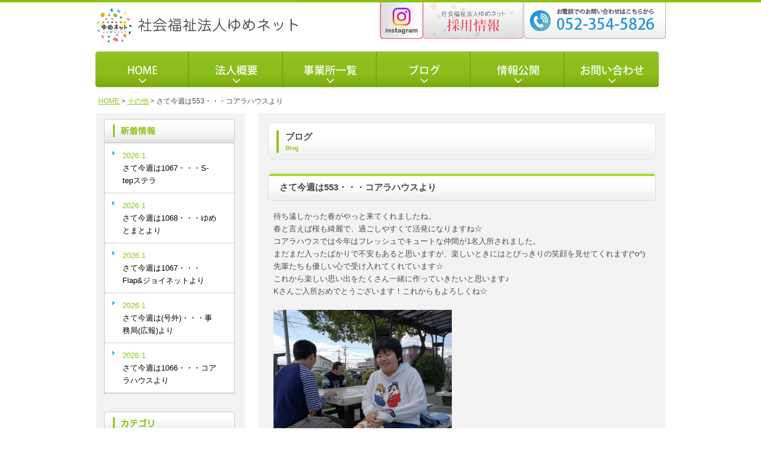

--- FILE ---
content_type: text/html; charset=UTF-8
request_url: https://ymnt.jp/%E3%81%9D%E3%81%AE%E4%BB%96/%E3%81%95%E3%81%A6%E4%BB%8A%E9%80%B1%E3%81%AF553%E3%83%BB%E3%83%BB%E3%83%BB%E3%82%B3%E3%82%A2%E3%83%A9%E3%83%8F%E3%82%A6%E3%82%B9%E3%82%88%E3%82%8A.php
body_size: 8657
content:
<!DOCTYPE html PUBLIC "-//W3C//DTD XHTML 1.0 Transitional//EN" "http://www.w3.org/TR/xhtml1/DTD/xhtml1-transitional.dtd">
<html xmlns="http://www.w3.org/1999/xhtml">
<head>
	<!-- Global site tag (gtag.js) - Google Analytics -->
<script async src="https://www.googletagmanager.com/gtag/js?id=G-YP487WQVX4"></script>
<script>
  window.dataLayer = window.dataLayer || [];
  function gtag(){dataLayer.push(arguments);}
  gtag('js', new Date());

  gtag('config', 'G-YP487WQVX4');
</script>
	<!-- Google tag (gtag.js) -->
<script async src="https://www.googletagmanager.com/gtag/js?id=G-FZPT0MK6K4"></script>
<script>
  window.dataLayer = window.dataLayer || [];
  function gtag(){dataLayer.push(arguments);}
  gtag('js', new Date());

  gtag('config', 'G-FZPT0MK6K4');
</script>
	<meta http-equiv="Content-Type" content="text/html; charset=utf-8"/>
	<meta name="viewport" content="width=device-width, initial-scale=1">
	<title>
		さて今週は553・・・コアラハウスより ｜ 		社会福祉法人ゆめネット	</title>
	<meta name="Keywords" content="社会福祉法人ゆめネット,社会福祉法人ゆめネット,障害者,知的障害児,介護,生活介護，名古屋,岡崎,障害,支援,"/>
	<meta name="description" content="社会福祉法人ゆめネットは、「あなたらしく わたしらしく」をモットーに活動しております。"/>
	<script>
		( function ( i, s, o, g, r, a, m ) {
			i[ 'GoogleAnalyticsObject' ] = r;
			i[ r ] = i[ r ] || function () {
				( i[ r ].q = i[ r ].q || [] ).push( arguments )
			}, i[ r ].l = 1 * new Date();
			a = s.createElement( o ),
				m = s.getElementsByTagName( o )[ 0 ];
			a.async = 1;
			a.src = g;
			m.parentNode.insertBefore( a, m )
		} )( window, document, 'script', 'https://www.google-analytics.com/analytics.js', 'ga' );

		ga( 'create', 'UA-68373516-31', 'auto' );
		ga( 'send', 'pageview' );
	</script>
	<link rel="apple-touch-icon" type="image/png" href="https://ymnt.jp/wp/wp-content/themes/yume_net/icon/apple-touch-icon-180x180.png">
	<link rel="icon" type="image/png" href="https://ymnt.jp/wp/wp-content/themes/yume_net/icon/icon-192x192.png">
	<link rel="icon" href="https://ymnt.jp/wp/wp-content/themes/yume_net/icon/favicon.ico">
	<link rel='dns-prefetch' href='//s.w.org' />
<link rel="alternate" type="application/rss+xml" title="社会福祉法人ゆめネット &raquo; さて今週は553・・・コアラハウスより のコメントのフィード" href="https://ymnt.jp/%e3%81%9d%e3%81%ae%e4%bb%96/%e3%81%95%e3%81%a6%e4%bb%8a%e9%80%b1%e3%81%af553%e3%83%bb%e3%83%bb%e3%83%bb%e3%82%b3%e3%82%a2%e3%83%a9%e3%83%8f%e3%82%a6%e3%82%b9%e3%82%88%e3%82%8a.php/feed" />
		<script type="text/javascript">
			window._wpemojiSettings = {"baseUrl":"https:\/\/s.w.org\/images\/core\/emoji\/11.2.0\/72x72\/","ext":".png","svgUrl":"https:\/\/s.w.org\/images\/core\/emoji\/11.2.0\/svg\/","svgExt":".svg","source":{"concatemoji":"https:\/\/ymnt.jp\/wp\/wp-includes\/js\/wp-emoji-release.min.js?ver=5.1.21"}};
			!function(e,a,t){var n,r,o,i=a.createElement("canvas"),p=i.getContext&&i.getContext("2d");function s(e,t){var a=String.fromCharCode;p.clearRect(0,0,i.width,i.height),p.fillText(a.apply(this,e),0,0);e=i.toDataURL();return p.clearRect(0,0,i.width,i.height),p.fillText(a.apply(this,t),0,0),e===i.toDataURL()}function c(e){var t=a.createElement("script");t.src=e,t.defer=t.type="text/javascript",a.getElementsByTagName("head")[0].appendChild(t)}for(o=Array("flag","emoji"),t.supports={everything:!0,everythingExceptFlag:!0},r=0;r<o.length;r++)t.supports[o[r]]=function(e){if(!p||!p.fillText)return!1;switch(p.textBaseline="top",p.font="600 32px Arial",e){case"flag":return s([55356,56826,55356,56819],[55356,56826,8203,55356,56819])?!1:!s([55356,57332,56128,56423,56128,56418,56128,56421,56128,56430,56128,56423,56128,56447],[55356,57332,8203,56128,56423,8203,56128,56418,8203,56128,56421,8203,56128,56430,8203,56128,56423,8203,56128,56447]);case"emoji":return!s([55358,56760,9792,65039],[55358,56760,8203,9792,65039])}return!1}(o[r]),t.supports.everything=t.supports.everything&&t.supports[o[r]],"flag"!==o[r]&&(t.supports.everythingExceptFlag=t.supports.everythingExceptFlag&&t.supports[o[r]]);t.supports.everythingExceptFlag=t.supports.everythingExceptFlag&&!t.supports.flag,t.DOMReady=!1,t.readyCallback=function(){t.DOMReady=!0},t.supports.everything||(n=function(){t.readyCallback()},a.addEventListener?(a.addEventListener("DOMContentLoaded",n,!1),e.addEventListener("load",n,!1)):(e.attachEvent("onload",n),a.attachEvent("onreadystatechange",function(){"complete"===a.readyState&&t.readyCallback()})),(n=t.source||{}).concatemoji?c(n.concatemoji):n.wpemoji&&n.twemoji&&(c(n.twemoji),c(n.wpemoji)))}(window,document,window._wpemojiSettings);
		</script>
		<style type="text/css">
img.wp-smiley,
img.emoji {
	display: inline !important;
	border: none !important;
	box-shadow: none !important;
	height: 1em !important;
	width: 1em !important;
	margin: 0 .07em !important;
	vertical-align: -0.1em !important;
	background: none !important;
	padding: 0 !important;
}
</style>
	<link rel='stylesheet' id='wp-block-library-css'  href='https://ymnt.jp/wp/wp-includes/css/dist/block-library/style.min.css?ver=5.1.21' type='text/css' media='all' />
<link rel='stylesheet' id='contact-form-7-css'  href='https://ymnt.jp/wp/wp-content/plugins/contact-form-7/includes/css/styles.css?ver=4.4' type='text/css' media='all' />
<link rel='stylesheet' id='wp-pagenavi-css'  href='https://ymnt.jp/wp/wp-content/plugins/wp-pagenavi/pagenavi-css.css?ver=2.70' type='text/css' media='all' />
<link rel='stylesheet' id='jquery.lightbox.min.css-css'  href='https://ymnt.jp/wp/wp-content/plugins/wp-jquery-lightbox/styles/lightbox.min.css?ver=1.4.8.2' type='text/css' media='all' />
<!--n2css--><script type='text/javascript' src='https://ymnt.jp/wp/wp-includes/js/jquery/jquery.js?ver=1.12.4'></script>
<script type='text/javascript' src='https://ymnt.jp/wp/wp-includes/js/jquery/jquery-migrate.min.js?ver=1.4.1'></script>
<link rel='https://api.w.org/' href='https://ymnt.jp/wp-json/' />
<link rel="EditURI" type="application/rsd+xml" title="RSD" href="https://ymnt.jp/wp/xmlrpc.php?rsd" />
<link rel="wlwmanifest" type="application/wlwmanifest+xml" href="https://ymnt.jp/wp/wp-includes/wlwmanifest.xml" /> 
<link rel='prev' title='さて今週は552・・・ているより' href='https://ymnt.jp/%e3%81%a6%e3%81%84%e3%82%8b/%e3%81%95%e3%81%a6%e4%bb%8a%e9%80%b1%e3%81%af552%e3%83%bb%e3%83%bb%e3%83%bb%e3%81%a6%e3%81%84%e3%82%8b%e3%82%88%e3%82%8a.php' />
<link rel='next' title='さて今週は554・・・ゆめとまとより' href='https://ymnt.jp/%e3%82%86%e3%82%81%e3%81%a8%e3%81%be%e3%81%a8/%e3%81%95%e3%81%a6%e4%bb%8a%e9%80%b1%e3%81%af554%e3%83%bb%e3%83%bb%e3%83%bb%e3%82%86%e3%82%81%e3%81%a8%e3%81%be%e3%81%a8%e3%82%88%e3%82%8a.php' />
<meta name="generator" content="WordPress 5.1.21" />
<link rel="canonical" href="https://ymnt.jp/%e3%81%9d%e3%81%ae%e4%bb%96/%e3%81%95%e3%81%a6%e4%bb%8a%e9%80%b1%e3%81%af553%e3%83%bb%e3%83%bb%e3%83%bb%e3%82%b3%e3%82%a2%e3%83%a9%e3%83%8f%e3%82%a6%e3%82%b9%e3%82%88%e3%82%8a.php" />
<link rel='shortlink' href='https://ymnt.jp/?p=2516' />
<link rel="alternate" type="application/json+oembed" href="https://ymnt.jp/wp-json/oembed/1.0/embed?url=https%3A%2F%2Fymnt.jp%2F%25e3%2581%259d%25e3%2581%25ae%25e4%25bb%2596%2F%25e3%2581%2595%25e3%2581%25a6%25e4%25bb%258a%25e9%2580%25b1%25e3%2581%25af553%25e3%2583%25bb%25e3%2583%25bb%25e3%2583%25bb%25e3%2582%25b3%25e3%2582%25a2%25e3%2583%25a9%25e3%2583%258f%25e3%2582%25a6%25e3%2582%25b9%25e3%2582%2588%25e3%2582%258a.php" />
<link rel="alternate" type="text/xml+oembed" href="https://ymnt.jp/wp-json/oembed/1.0/embed?url=https%3A%2F%2Fymnt.jp%2F%25e3%2581%259d%25e3%2581%25ae%25e4%25bb%2596%2F%25e3%2581%2595%25e3%2581%25a6%25e4%25bb%258a%25e9%2580%25b1%25e3%2581%25af553%25e3%2583%25bb%25e3%2583%25bb%25e3%2583%25bb%25e3%2582%25b3%25e3%2582%25a2%25e3%2583%25a9%25e3%2583%258f%25e3%2582%25a6%25e3%2582%25b9%25e3%2582%2588%25e3%2582%258a.php&#038;format=xml" />
	<link href="https://ymnt.jp/wp/wp-content/themes/yume_net/css/reset.css" rel="stylesheet" type="text/css">
	<link href="https://ymnt.jp/wp/wp-content/themes/yume_net/style.css" rel="stylesheet" type="text/css"/>
	<script src="https://ajax.googleapis.com/ajax/libs/jquery/1.12.4/jquery.min.js"></script>
	<script>
		jQuery( function () {
			$( ".splogo #menuBtn" ).click( function () {
				$( "#spnavi .spNaviArea" ).slideToggle( 200 );
			} );
			var topBtn = $( '#pagetop' );
			topBtn.hide();
			//スクロールが100に達したらボタン表示
			jQuery( window ).scroll( function () {
				if ( $( this ).scrollTop() > 500 ) {
					topBtn.fadeIn();
				} else {
					topBtn.fadeOut();
				}
			} );
			//スクロールしてトップ
			topBtn.click( function () {
				jQuery( 'body,html' ).animate( {
					scrollTop: 0
				}, 500 );
				return false;
			} );
			jQuery( 'a[href^="#"]' ).on( 'click', function () {
				var speed = 500;
				var href = $( this ).attr( "href" );
				var target = $( href == "#" || href == "" ? 'html' : href );
				var position = target.offset().top;
				jQuery( "html, body" ).animate( {
					scrollTop: position
				}, speed, "swing" );
				return false;
			} );
		} );
	</script>
	<script>
		//PC表示時　TELリンク無効化
		var ua = navigator.userAgent.toLowerCase();
		var isMobile = /iphone/.test( ua ) || /android(.+)?mobile/.test( ua );

		if ( !isMobile ) {
			$( 'a[href^="tel:"]' ).on( 'click', function ( e ) {
				e.preventDefault();
			} );
		}
	</script>
</head>

<body class="post-template-default single single-post postid-2516 single-format-standard">
	<div id="pcnavi">
		<div id="header">
			<div class="headerInner clearfix">
				<h1><a href="https://ymnt.jp"><img src="https://ymnt.jp/wp/wp-content/themes/yume_net/images/logo.jpg" alt="障害者の方の支援団体は名古屋市・あま市・岡崎市の社会福祉法人ゆめネット"/></a></h1>
				<p class="telArea"><a href="tel:0523545826"><img src="http://ymnt.jp/wp/wp-content/uploads/2023/02/tel.png" alt="tel 0523545826" /></a>
				</p>
				<p class="telArea mail"><a href="https://ymnt.jp/recruit" target="_blank"><img src="http://ymnt.jp/wp/wp-content/uploads/2024/06/recruit02.png" alt="ゆめネット求人情報はこちら" /></a>
				</p>
				<p class="telArea header_insta"><a href="https://www.instagram.com/yume_net5826/" target="_blank" rel="noopener"><img src="http://ymnt.jp/wp/wp-content/uploads/2024/06/header_insta.png" alt="ゆめネットインスタグラムはこちら" /></a>
				</p>
			</div>
		</div>
	</div>
	<!--header-->
	<nav id="spnavi">
		<div class="splogo clearfix">
			<h1><a href="https://ymnt.jp"><img src="https://ymnt.jp/wp/wp-content/themes/yume_net/images/logo.jpg" alt="社会福祉法人ゆめネット"/></a></h1>
			<p class="sp_tel_btn"><a id="menuBtn_tel" href="tel:0523545826"><img src="https://ymnt.jp/wp/wp-content/themes/yume_net/images/header_sp_tel.png"></a>
			</p>
			<p class="sp_menu_btn"><a id="menuBtn"><img src="https://ymnt.jp/wp/wp-content/themes/yume_net/images/header_sp_btn.png"></a>
			</p>
		</div>
		<a class="sp_insta" href="https://www.instagram.com/yume_net5826/" target="_blank" rel="noopener"><img src="http://ymnt.jp/wp/wp-content/uploads/2024/06/header_insta_sp.png" alt="ゆめネットインスタグラムはこちら"></a>
		<div class="spNaviArea">
			<div class="spNaviArea_menu">
				<p>MENU</p>
			</div>
			<ul class="mainNavi clearfix">
				<li><a href="https://ymnt.jp"><span>HOME</span></a>
				</li>
				<li><a href="https://ymnt.jp/about"><span>法人概要</span></a>
				</li>
				<li><a href="https://ymnt.jp/list"><span>事業所一覧</span></a>
				</li>
				<li><a href="https://ymnt.jp/blog"><span>ブログ</span></a>
				</li>
				<li><a href="https://ymnt.jp/about#report"><span>情報公開</span></a>
				</li>
				<li><a href="https://ymnt.jp/recruitment"><span>お問い合わせ</span></a>
				</li>
			</ul>
		</div>
	</nav>
	<div class="wrapper">
				<div id="naviArea">
			<ul class="clearfix">
				<li><a href="https://ymnt.jp"><img src="http://ymnt.jp/wp/wp-content/uploads/2023/02/74b9e5375629c52fbc61165152c368be.png" alt="HOME" /></a>
				</li>
				<li><a href="https://ymnt.jp/about"><img src="http://ymnt.jp/wp/wp-content/uploads/2023/02/g-houjin.png" alt="法人概要" /></a>
				</li>
				<li><a href="https://ymnt.jp/list"><img src="http://ymnt.jp/wp/wp-content/uploads/2023/02/g-jigyousyo.png" alt="事業所一覧" /></a>
				</li>
				<li><a href="https://ymnt.jp/blog"><img src="http://ymnt.jp/wp/wp-content/uploads/2023/02/g-blog.png" alt="ブログ" /></a>
				</li>
				<li><a href="https://ymnt.jp/about#report"><img src="http://ymnt.jp/wp/wp-content/uploads/2023/02/2f3b1e94aa9a8452e464a76bf612387d.png" alt="情報公開" /></a>
				</li>
				<li><a href="https://ymnt.jp/recruitment"><img src="http://ymnt.jp/wp/wp-content/uploads/2023/02/g-contact.png" alt="お問い合わせ" /></a>
				</li>
			</ul>
		</div>
		<!--topimage--><div id="breadcrumb">
		<!-- Breadcrumb NavXT 7.2.0 -->
<span property="itemListElement" typeof="ListItem"><a property="item" typeof="WebPage" title="社会福祉法人ゆめネットへ移動" href="https://ymnt.jp" class="home"><span property="name">HOME</span></a><meta property="position" content="1"></span> &gt; <span property="itemListElement" typeof="ListItem"><a property="item" typeof="WebPage" title="その他のカテゴリーアーカイブへ移動" href="https://ymnt.jp/category/%e3%81%9d%e3%81%ae%e4%bb%96" class="taxonomy category"><span property="name">その他</span></a><meta property="position" content="2"></span> &gt; <span property="itemListElement" typeof="ListItem"><span property="name">さて今週は553・・・コアラハウスより</span><meta property="position" content="3"></span></div>
<div id="contents" class="clearfix">
	<div id="secontdSideArea">
		
		<div class="listSide02">
			<h3><img src="https://ymnt.jp/wp/wp-content/themes/yume_net/images/blog/side_title01.png" /></h3>
			<ul>
							  					<li>
						<p class="day">2026.1</p>
						<p class="txt"><a href="https://ymnt.jp/s-tep%e3%82%b9%e3%83%86%e3%83%a9/%e3%81%95%e3%81%a6%e4%bb%8a%e9%80%b1%e3%81%af1067%e3%83%bb%e3%83%bb%e3%83%bbs-tep%e3%82%b9%e3%83%86%e3%83%a9.php">さて今週は1067・・・S-tepステラ</a></p>
					</li>
								<li>
						<p class="day">2026.1</p>
						<p class="txt"><a href="https://ymnt.jp/%e3%82%86%e3%82%81%e3%81%a8%e3%81%be%e3%81%a8/%e3%81%95%e3%81%a6%e4%bb%8a%e9%80%b1%e3%81%af1068%e3%83%bb%e3%83%bb%e3%83%bb%e3%82%86%e3%82%81%e3%81%a8%e3%81%be%e3%81%a8%e3%82%88%e3%82%8a.php">さて今週は1068・・・ゆめとまとより</a></p>
					</li>
								<li>
						<p class="day">2026.1</p>
						<p class="txt"><a href="https://ymnt.jp/flap/%e3%81%95%e3%81%a6%e4%bb%8a%e9%80%b1%e3%81%af1067%e3%83%bb%e3%83%bb%e3%83%bbflap%e3%82%b8%e3%83%a7%e3%82%a4%e3%83%8d%e3%83%83%e3%83%88%e3%82%88%e3%82%8a.php">さて今週は1067・・・Flap&#038;ジョイネットより</a></p>
					</li>
								<li>
						<p class="day">2026.1</p>
						<p class="txt"><a href="https://ymnt.jp/%e3%81%9d%e3%81%ae%e4%bb%96/%e3%81%95%e3%81%a6%e4%bb%8a%e9%80%b1%e3%81%af%e5%8f%b7%e5%a4%96%e3%83%bb%e3%83%bb%e3%83%bb%e4%ba%8b%e5%8b%99%e5%b1%80%e5%ba%83%e5%a0%b1%e3%82%88%e3%82%8a.php">さて今週は(号外)・・・事務局(広報)より</a></p>
					</li>
								<li>
						<p class="day">2026.1</p>
						<p class="txt"><a href="https://ymnt.jp/%e3%82%b3%e3%82%a2%e3%83%a9%e3%83%8f%e3%82%a6%e3%82%b9/%e3%81%95%e3%81%a6%e4%bb%8a%e9%80%b1%e3%81%af1066%e3%83%bb%e3%83%bb%e3%83%bb%e3%82%b3%e3%82%a2%e3%83%a9%e3%83%8f%e3%82%a6%e3%82%b9%e3%82%88%e3%82%8a.php">さて今週は1066・・・コアラハウスより</a></p>
					</li>
			  						</ul>
		</div>
		<div class="listSide02">
			<h3><img src="https://ymnt.jp/wp/wp-content/themes/yume_net/images/blog/side_title02.png" /></h3>
			<ul>
					<li class="cat-item cat-item-28"><a href="https://ymnt.jp/category/corpo" >CORPO</a> (15)
</li>
	<li class="cat-item cat-item-19"><a href="https://ymnt.jp/category/flap" >Flap</a> (55)
</li>
	<li class="cat-item cat-item-24"><a href="https://ymnt.jp/category/s-tep" >S-tep</a> (85)
</li>
	<li class="cat-item cat-item-32"><a href="https://ymnt.jp/category/s-tep%e3%82%b9%e3%83%86%e3%83%a9" >S-tepステラ</a> (30)
</li>
	<li class="cat-item cat-item-33"><a href="https://ymnt.jp/category/s-tep%e3%82%b9%e3%83%86%e3%83%a9%e3%82%b8%e3%83%a7%e3%83%96" >S-tepステラジョブ</a> (13)
</li>
	<li class="cat-item cat-item-11"><a href="https://ymnt.jp/category/%e3%81%8a%e7%9f%a5%e3%82%89%e3%81%9b" >お知らせ</a> (8)
</li>
	<li class="cat-item cat-item-1"><a href="https://ymnt.jp/category/%e3%81%9d%e3%81%ae%e4%bb%96" >その他</a> (72)
</li>
	<li class="cat-item cat-item-17"><a href="https://ymnt.jp/category/%e3%81%a6%e3%81%84%e3%82%8b" >ている</a> (104)
</li>
	<li class="cat-item cat-item-18"><a href="https://ymnt.jp/category/%e3%81%bd%e3%81%93%e3%81%82%e3%81%bd%e3%81%93" >ぽこあぽこ</a> (10)
</li>
	<li class="cat-item cat-item-22"><a href="https://ymnt.jp/category/%e3%81%bd%e3%82%8b%e3%81%a8%e3%82%8f%e3%83%bc%e3%82%8b" >ぽるとわーる</a> (73)
</li>
	<li class="cat-item cat-item-23"><a href="https://ymnt.jp/category/%e3%82%86%e3%82%81%e3%81%95%e3%81%bd" >ゆめさぽ</a> (41)
</li>
	<li class="cat-item cat-item-27"><a href="https://ymnt.jp/category/%e3%82%86%e3%82%81%e3%81%a1%e3%82%83%e3%82%8c" >ゆめちゃれ</a> (14)
</li>
	<li class="cat-item cat-item-13"><a href="https://ymnt.jp/category/%e3%82%86%e3%82%81%e3%81%a8%e3%81%be%e3%81%a8" >ゆめとまと</a> (106)
</li>
	<li class="cat-item cat-item-8"><a href="https://ymnt.jp/category/%e3%82%a4%e3%83%99%e3%83%b3%e3%83%88" >イベント</a> (17)
</li>
	<li class="cat-item cat-item-20"><a href="https://ymnt.jp/category/%e3%82%ab%e3%83%95%e3%82%a7%e3%82%a2%e3%82%a4%e3%83%aa%e3%82%b9" >カフェアイリス</a> (4)
</li>
	<li class="cat-item cat-item-15"><a href="https://ymnt.jp/category/%e3%82%b3%e3%82%a2%e3%83%a9%e3%83%8f%e3%82%a6%e3%82%b9" >コアラハウス</a> (94)
</li>
	<li class="cat-item cat-item-25"><a href="https://ymnt.jp/category/%e3%82%b3%e3%83%ab%e3%83%9d" >コルポ</a> (10)
</li>
	<li class="cat-item cat-item-31"><a href="https://ymnt.jp/category/%e3%82%b8%e3%83%a7%e3%82%a4%e3%83%8d%e3%83%83%e3%83%88" >ジョイネット</a> (10)
</li>
	<li class="cat-item cat-item-21"><a href="https://ymnt.jp/category/%e3%83%9c%e3%82%bf%e3%83%b3cafe" >ボタンCafé</a> (1)
</li>
	<li class="cat-item cat-item-14"><a href="https://ymnt.jp/category/%e4%ba%8b%e5%8b%99%e5%b1%80" >事務局</a> (68)
</li>
	<li class="cat-item cat-item-16"><a href="https://ymnt.jp/category/%e7%ac%ac%ef%bc%93%e3%82%b3%e3%82%a2%e3%83%a9%e3%83%8f%e3%82%a6%e3%82%b9" >第３コアラハウス</a> (16)
</li>
			</ul>
		</div>
		<div class="listSide02">
			<h3><img src="https://ymnt.jp/wp/wp-content/themes/yume_net/images/blog/side_title03.png" /></h3>
			<ul>
					<li><a href='https://ymnt.jp/2026/01'>2026年1月</a>&nbsp;(7)</li>
	<li><a href='https://ymnt.jp/2025/12'>2025年12月</a>&nbsp;(8)</li>
	<li><a href='https://ymnt.jp/2025/11'>2025年11月</a>&nbsp;(7)</li>
	<li><a href='https://ymnt.jp/2025/10'>2025年10月</a>&nbsp;(8)</li>
	<li><a href='https://ymnt.jp/2025/09'>2025年9月</a>&nbsp;(7)</li>
	<li><a href='https://ymnt.jp/2025/08'>2025年8月</a>&nbsp;(7)</li>
	<li><a href='https://ymnt.jp/2025/07'>2025年7月</a>&nbsp;(8)</li>
	<li><a href='https://ymnt.jp/2025/06'>2025年6月</a>&nbsp;(7)</li>
	<li><a href='https://ymnt.jp/2025/05'>2025年5月</a>&nbsp;(9)</li>
	<li><a href='https://ymnt.jp/2025/04'>2025年4月</a>&nbsp;(10)</li>
	<li><a href='https://ymnt.jp/2025/03'>2025年3月</a>&nbsp;(8)</li>
	<li><a href='https://ymnt.jp/2025/02'>2025年2月</a>&nbsp;(8)</li>
	<li><a href='https://ymnt.jp/2025/01'>2025年1月</a>&nbsp;(8)</li>
	<li><a href='https://ymnt.jp/2024/12'>2024年12月</a>&nbsp;(8)</li>
	<li><a href='https://ymnt.jp/2024/11'>2024年11月</a>&nbsp;(9)</li>
	<li><a href='https://ymnt.jp/2024/10'>2024年10月</a>&nbsp;(9)</li>
	<li><a href='https://ymnt.jp/2024/09'>2024年9月</a>&nbsp;(7)</li>
	<li><a href='https://ymnt.jp/2024/08'>2024年8月</a>&nbsp;(9)</li>
	<li><a href='https://ymnt.jp/2024/07'>2024年7月</a>&nbsp;(9)</li>
	<li><a href='https://ymnt.jp/2024/06'>2024年6月</a>&nbsp;(9)</li>
	<li><a href='https://ymnt.jp/2024/05'>2024年5月</a>&nbsp;(9)</li>
	<li><a href='https://ymnt.jp/2024/04'>2024年4月</a>&nbsp;(8)</li>
	<li><a href='https://ymnt.jp/2024/03'>2024年3月</a>&nbsp;(8)</li>
	<li><a href='https://ymnt.jp/2024/02'>2024年2月</a>&nbsp;(6)</li>
	<li><a href='https://ymnt.jp/2024/01'>2024年1月</a>&nbsp;(9)</li>
	<li><a href='https://ymnt.jp/2023/12'>2023年12月</a>&nbsp;(10)</li>
	<li><a href='https://ymnt.jp/2023/11'>2023年11月</a>&nbsp;(10)</li>
	<li><a href='https://ymnt.jp/2023/10'>2023年10月</a>&nbsp;(8)</li>
	<li><a href='https://ymnt.jp/2023/09'>2023年9月</a>&nbsp;(9)</li>
	<li><a href='https://ymnt.jp/2023/08'>2023年8月</a>&nbsp;(6)</li>
	<li><a href='https://ymnt.jp/2023/07'>2023年7月</a>&nbsp;(10)</li>
	<li><a href='https://ymnt.jp/2023/06'>2023年6月</a>&nbsp;(7)</li>
	<li><a href='https://ymnt.jp/2023/05'>2023年5月</a>&nbsp;(6)</li>
	<li><a href='https://ymnt.jp/2023/04'>2023年4月</a>&nbsp;(8)</li>
	<li><a href='https://ymnt.jp/2023/03'>2023年3月</a>&nbsp;(7)</li>
	<li><a href='https://ymnt.jp/2023/02'>2023年2月</a>&nbsp;(4)</li>
	<li><a href='https://ymnt.jp/2023/01'>2023年1月</a>&nbsp;(7)</li>
	<li><a href='https://ymnt.jp/2022/12'>2022年12月</a>&nbsp;(6)</li>
	<li><a href='https://ymnt.jp/2022/11'>2022年11月</a>&nbsp;(7)</li>
	<li><a href='https://ymnt.jp/2022/10'>2022年10月</a>&nbsp;(2)</li>
	<li><a href='https://ymnt.jp/2022/09'>2022年9月</a>&nbsp;(7)</li>
	<li><a href='https://ymnt.jp/2022/08'>2022年8月</a>&nbsp;(4)</li>
	<li><a href='https://ymnt.jp/2022/07'>2022年7月</a>&nbsp;(5)</li>
	<li><a href='https://ymnt.jp/2022/06'>2022年6月</a>&nbsp;(5)</li>
	<li><a href='https://ymnt.jp/2022/05'>2022年5月</a>&nbsp;(5)</li>
	<li><a href='https://ymnt.jp/2022/04'>2022年4月</a>&nbsp;(3)</li>
	<li><a href='https://ymnt.jp/2022/03'>2022年3月</a>&nbsp;(6)</li>
	<li><a href='https://ymnt.jp/2022/02'>2022年2月</a>&nbsp;(4)</li>
	<li><a href='https://ymnt.jp/2022/01'>2022年1月</a>&nbsp;(6)</li>
	<li><a href='https://ymnt.jp/2021/12'>2021年12月</a>&nbsp;(7)</li>
	<li><a href='https://ymnt.jp/2021/11'>2021年11月</a>&nbsp;(5)</li>
	<li><a href='https://ymnt.jp/2021/10'>2021年10月</a>&nbsp;(4)</li>
	<li><a href='https://ymnt.jp/2021/09'>2021年9月</a>&nbsp;(5)</li>
	<li><a href='https://ymnt.jp/2021/08'>2021年8月</a>&nbsp;(5)</li>
	<li><a href='https://ymnt.jp/2021/07'>2021年7月</a>&nbsp;(3)</li>
	<li><a href='https://ymnt.jp/2021/06'>2021年6月</a>&nbsp;(5)</li>
	<li><a href='https://ymnt.jp/2021/05'>2021年5月</a>&nbsp;(5)</li>
	<li><a href='https://ymnt.jp/2021/04'>2021年4月</a>&nbsp;(5)</li>
	<li><a href='https://ymnt.jp/2021/03'>2021年3月</a>&nbsp;(5)</li>
	<li><a href='https://ymnt.jp/2021/02'>2021年2月</a>&nbsp;(6)</li>
	<li><a href='https://ymnt.jp/2021/01'>2021年1月</a>&nbsp;(5)</li>
	<li><a href='https://ymnt.jp/2020/12'>2020年12月</a>&nbsp;(6)</li>
	<li><a href='https://ymnt.jp/2020/11'>2020年11月</a>&nbsp;(7)</li>
	<li><a href='https://ymnt.jp/2020/10'>2020年10月</a>&nbsp;(6)</li>
	<li><a href='https://ymnt.jp/2020/09'>2020年9月</a>&nbsp;(4)</li>
	<li><a href='https://ymnt.jp/2020/08'>2020年8月</a>&nbsp;(6)</li>
	<li><a href='https://ymnt.jp/2020/07'>2020年7月</a>&nbsp;(6)</li>
	<li><a href='https://ymnt.jp/2020/06'>2020年6月</a>&nbsp;(5)</li>
	<li><a href='https://ymnt.jp/2020/05'>2020年5月</a>&nbsp;(7)</li>
	<li><a href='https://ymnt.jp/2020/04'>2020年4月</a>&nbsp;(5)</li>
	<li><a href='https://ymnt.jp/2020/03'>2020年3月</a>&nbsp;(5)</li>
	<li><a href='https://ymnt.jp/2020/02'>2020年2月</a>&nbsp;(7)</li>
	<li><a href='https://ymnt.jp/2020/01'>2020年1月</a>&nbsp;(5)</li>
	<li><a href='https://ymnt.jp/2019/12'>2019年12月</a>&nbsp;(8)</li>
	<li><a href='https://ymnt.jp/2019/11'>2019年11月</a>&nbsp;(6)</li>
	<li><a href='https://ymnt.jp/2019/10'>2019年10月</a>&nbsp;(6)</li>
	<li><a href='https://ymnt.jp/2019/09'>2019年9月</a>&nbsp;(6)</li>
	<li><a href='https://ymnt.jp/2019/08'>2019年8月</a>&nbsp;(6)</li>
	<li><a href='https://ymnt.jp/2019/07'>2019年7月</a>&nbsp;(5)</li>
	<li><a href='https://ymnt.jp/2019/06'>2019年6月</a>&nbsp;(6)</li>
	<li><a href='https://ymnt.jp/2019/05'>2019年5月</a>&nbsp;(8)</li>
	<li><a href='https://ymnt.jp/2019/04'>2019年4月</a>&nbsp;(6)</li>
	<li><a href='https://ymnt.jp/2019/03'>2019年3月</a>&nbsp;(4)</li>
	<li><a href='https://ymnt.jp/2019/02'>2019年2月</a>&nbsp;(6)</li>
	<li><a href='https://ymnt.jp/2019/01'>2019年1月</a>&nbsp;(8)</li>
	<li><a href='https://ymnt.jp/2018/12'>2018年12月</a>&nbsp;(5)</li>
	<li><a href='https://ymnt.jp/2018/11'>2018年11月</a>&nbsp;(6)</li>
	<li><a href='https://ymnt.jp/2018/10'>2018年10月</a>&nbsp;(5)</li>
	<li><a href='https://ymnt.jp/2018/09'>2018年9月</a>&nbsp;(7)</li>
	<li><a href='https://ymnt.jp/2018/08'>2018年8月</a>&nbsp;(6)</li>
	<li><a href='https://ymnt.jp/2018/07'>2018年7月</a>&nbsp;(6)</li>
	<li><a href='https://ymnt.jp/2018/06'>2018年6月</a>&nbsp;(4)</li>
	<li><a href='https://ymnt.jp/2018/05'>2018年5月</a>&nbsp;(7)</li>
	<li><a href='https://ymnt.jp/2018/04'>2018年4月</a>&nbsp;(4)</li>
	<li><a href='https://ymnt.jp/2018/03'>2018年3月</a>&nbsp;(7)</li>
	<li><a href='https://ymnt.jp/2018/02'>2018年2月</a>&nbsp;(6)</li>
	<li><a href='https://ymnt.jp/2018/01'>2018年1月</a>&nbsp;(5)</li>
	<li><a href='https://ymnt.jp/2017/12'>2017年12月</a>&nbsp;(7)</li>
	<li><a href='https://ymnt.jp/2017/11'>2017年11月</a>&nbsp;(7)</li>
	<li><a href='https://ymnt.jp/2017/10'>2017年10月</a>&nbsp;(6)</li>
	<li><a href='https://ymnt.jp/2017/09'>2017年9月</a>&nbsp;(7)</li>
	<li><a href='https://ymnt.jp/2017/08'>2017年8月</a>&nbsp;(8)</li>
	<li><a href='https://ymnt.jp/2017/07'>2017年7月</a>&nbsp;(6)</li>
	<li><a href='https://ymnt.jp/2017/06'>2017年6月</a>&nbsp;(6)</li>
	<li><a href='https://ymnt.jp/2017/05'>2017年5月</a>&nbsp;(7)</li>
	<li><a href='https://ymnt.jp/2017/04'>2017年4月</a>&nbsp;(4)</li>
	<li><a href='https://ymnt.jp/2017/03'>2017年3月</a>&nbsp;(10)</li>
	<li><a href='https://ymnt.jp/2017/02'>2017年2月</a>&nbsp;(4)</li>
	<li><a href='https://ymnt.jp/2017/01'>2017年1月</a>&nbsp;(6)</li>
	<li><a href='https://ymnt.jp/2016/12'>2016年12月</a>&nbsp;(6)</li>
	<li><a href='https://ymnt.jp/2016/11'>2016年11月</a>&nbsp;(5)</li>
	<li><a href='https://ymnt.jp/2016/10'>2016年10月</a>&nbsp;(5)</li>
	<li><a href='https://ymnt.jp/2016/09'>2016年9月</a>&nbsp;(6)</li>
	<li><a href='https://ymnt.jp/2016/08'>2016年8月</a>&nbsp;(6)</li>
	<li><a href='https://ymnt.jp/2016/07'>2016年7月</a>&nbsp;(7)</li>
	<li><a href='https://ymnt.jp/2016/06'>2016年6月</a>&nbsp;(7)</li>
	<li><a href='https://ymnt.jp/2016/05'>2016年5月</a>&nbsp;(6)</li>
			</ul>
		</div>
		
	</div>	
	<div id="txtArea">
		<div class="txtArea01">
			<h2 class="titleH2 txt"><p>ブログ<span>Blog</span></p></h2>
						<h3 class="titleH3 txt"><a href="https://ymnt.jp/%e3%81%9d%e3%81%ae%e4%bb%96/%e3%81%95%e3%81%a6%e4%bb%8a%e9%80%b1%e3%81%af553%e3%83%bb%e3%83%bb%e3%83%bb%e3%82%b3%e3%82%a2%e3%83%a9%e3%83%8f%e3%82%a6%e3%82%b9%e3%82%88%e3%82%8a.php">さて今週は553・・・コアラハウスより</a></h3>
			<div class="textBlog">
				<p>待ち遠しかった春がやっと来てくれましたね。<br />
春と言えば桜も綺麗で、過ごしやすくて活発になりますね☆</p>
<p>コアラハウスでは今年はフレッシュでキュートな仲間が1名入所されました。<br />
まだまだ入ったばかりで不安もあると思いますが、楽しいときにはとびっきりの笑顔を見せてくれます(^o^)<br />
先輩たちも優しい心で受け入れてくれています☆<br />
これから楽しい思い出をたくさん一緒に作っていきたいと思います♪<br />
Kさんご入所おめでとうございます！これからもよろしくね☆</p>
<p>&nbsp;</p>
<p><a href="http://ymnt.jp/wp/wp-content/uploads/2019/04/c91248cbba5eee01cfc49bfb2749c94a.jpg" rel="lightbox[2516]"><img class="alignnone size-medium wp-image-2518" src="http://ymnt.jp/wp/wp-content/uploads/2019/04/c91248cbba5eee01cfc49bfb2749c94a-300x210.jpg" alt="新通所生" width="300" height="210" srcset="https://ymnt.jp/wp/wp-content/uploads/2019/04/c91248cbba5eee01cfc49bfb2749c94a-300x210.jpg 300w, https://ymnt.jp/wp/wp-content/uploads/2019/04/c91248cbba5eee01cfc49bfb2749c94a-768x537.jpg 768w, https://ymnt.jp/wp/wp-content/uploads/2019/04/c91248cbba5eee01cfc49bfb2749c94a.jpg 886w" sizes="(max-width: 300px) 100vw, 300px" /></a></p>
<p>&nbsp;</p>
<p>そして春は出会いがあれば別れの季節でもあります。<br />
長年勤めて下さったパートさんが退職される為、お別れ会をしました。</p>
<p>&nbsp;</p>
<p><a href="http://ymnt.jp/wp/wp-content/uploads/2019/04/308c0ec283887074741233bc3442bd68.jpg" rel="lightbox[2516]"><img class="alignnone size-medium wp-image-2517" src="http://ymnt.jp/wp/wp-content/uploads/2019/04/308c0ec283887074741233bc3442bd68-225x300.jpg" alt="送迎会" width="225" height="300" srcset="https://ymnt.jp/wp/wp-content/uploads/2019/04/308c0ec283887074741233bc3442bd68-225x300.jpg 225w, https://ymnt.jp/wp/wp-content/uploads/2019/04/308c0ec283887074741233bc3442bd68.jpg 360w" sizes="(max-width: 225px) 100vw, 225px" /></a></p>
<p>&nbsp;<br />
いつも優しく熱い想いで幅広い仲間たちを見て下さっていました。<br />
私たちスタッフや仲間は、いつも携わって下さる全ての方に感謝の気持ちでいっぱいです。<br />
たくさんの支援員に出会えることは仲間たちにとって本当に宝物です。<br />
変わってしまう環境も人も悪いことばかりではなく、私たちを逞しく成長させてくれます。<br />
お別れはさみしいですが、携わって下さった方1人1人の出会いがあって今の私たちがいるのです。<br />
出会えたことにたくさんの感謝を込めて、ありがとうございました(*^_^*)</p>
			</div>
			<div class="categoryList">　カテゴリ：<span class="category"><a href="https://ymnt.jp/category/%e3%81%9d%e3%81%ae%e4%bb%96" rel="category tag">その他</a></span>｜<span class="day">2019/04/05</span></div>
					</div><!--txtArea01-->
		<div class="sp_category">
			<p class="tit">カテゴリ</p>
				<ul class="clearfix">
					<li class="cat-item cat-item-28"><a href="https://ymnt.jp/category/corpo" >CORPO</a> (15)
</li>
	<li class="cat-item cat-item-19"><a href="https://ymnt.jp/category/flap" >Flap</a> (55)
</li>
	<li class="cat-item cat-item-24"><a href="https://ymnt.jp/category/s-tep" >S-tep</a> (85)
</li>
	<li class="cat-item cat-item-32"><a href="https://ymnt.jp/category/s-tep%e3%82%b9%e3%83%86%e3%83%a9" >S-tepステラ</a> (30)
</li>
	<li class="cat-item cat-item-33"><a href="https://ymnt.jp/category/s-tep%e3%82%b9%e3%83%86%e3%83%a9%e3%82%b8%e3%83%a7%e3%83%96" >S-tepステラジョブ</a> (13)
</li>
	<li class="cat-item cat-item-11"><a href="https://ymnt.jp/category/%e3%81%8a%e7%9f%a5%e3%82%89%e3%81%9b" >お知らせ</a> (8)
</li>
	<li class="cat-item cat-item-1"><a href="https://ymnt.jp/category/%e3%81%9d%e3%81%ae%e4%bb%96" >その他</a> (72)
</li>
	<li class="cat-item cat-item-17"><a href="https://ymnt.jp/category/%e3%81%a6%e3%81%84%e3%82%8b" >ている</a> (104)
</li>
	<li class="cat-item cat-item-18"><a href="https://ymnt.jp/category/%e3%81%bd%e3%81%93%e3%81%82%e3%81%bd%e3%81%93" >ぽこあぽこ</a> (10)
</li>
	<li class="cat-item cat-item-22"><a href="https://ymnt.jp/category/%e3%81%bd%e3%82%8b%e3%81%a8%e3%82%8f%e3%83%bc%e3%82%8b" >ぽるとわーる</a> (73)
</li>
	<li class="cat-item cat-item-23"><a href="https://ymnt.jp/category/%e3%82%86%e3%82%81%e3%81%95%e3%81%bd" >ゆめさぽ</a> (41)
</li>
	<li class="cat-item cat-item-27"><a href="https://ymnt.jp/category/%e3%82%86%e3%82%81%e3%81%a1%e3%82%83%e3%82%8c" >ゆめちゃれ</a> (14)
</li>
	<li class="cat-item cat-item-13"><a href="https://ymnt.jp/category/%e3%82%86%e3%82%81%e3%81%a8%e3%81%be%e3%81%a8" >ゆめとまと</a> (106)
</li>
	<li class="cat-item cat-item-8"><a href="https://ymnt.jp/category/%e3%82%a4%e3%83%99%e3%83%b3%e3%83%88" >イベント</a> (17)
</li>
	<li class="cat-item cat-item-20"><a href="https://ymnt.jp/category/%e3%82%ab%e3%83%95%e3%82%a7%e3%82%a2%e3%82%a4%e3%83%aa%e3%82%b9" >カフェアイリス</a> (4)
</li>
	<li class="cat-item cat-item-15"><a href="https://ymnt.jp/category/%e3%82%b3%e3%82%a2%e3%83%a9%e3%83%8f%e3%82%a6%e3%82%b9" >コアラハウス</a> (94)
</li>
	<li class="cat-item cat-item-25"><a href="https://ymnt.jp/category/%e3%82%b3%e3%83%ab%e3%83%9d" >コルポ</a> (10)
</li>
	<li class="cat-item cat-item-31"><a href="https://ymnt.jp/category/%e3%82%b8%e3%83%a7%e3%82%a4%e3%83%8d%e3%83%83%e3%83%88" >ジョイネット</a> (10)
</li>
	<li class="cat-item cat-item-21"><a href="https://ymnt.jp/category/%e3%83%9c%e3%82%bf%e3%83%b3cafe" >ボタンCafé</a> (1)
</li>
	<li class="cat-item cat-item-14"><a href="https://ymnt.jp/category/%e4%ba%8b%e5%8b%99%e5%b1%80" >事務局</a> (68)
</li>
	<li class="cat-item cat-item-16"><a href="https://ymnt.jp/category/%e7%ac%ac%ef%bc%93%e3%82%b3%e3%82%a2%e3%83%a9%e3%83%8f%e3%82%a6%e3%82%b9" >第３コアラハウス</a> (16)
</li>
				</ul>
		</div>
		<p class="btnFaq"><a href="tel:0523545826"><img src="https://ymnt.jp/wp/wp-content/themes/yume_net/images/btn_footer01.jpg" /></a></p>
	</div>
</div>
</div>
<p id="pageTop"><a href="#"><img src="https://ymnt.jp/wp/wp-content/themes/yume_net/images/pagetop.png" alt="ページトップへ" /></a></p>
<div id="footer">
	<div id="footerNavi">
	<ul class="clearfix">
		<li><a href="https://ymnt.jp">HOME</a></li>
		<li><a href="https://ymnt.jp/about">法人概要</a></li>
		<li><a href="https://ymnt.jp/list">事業所一覧</a></li>
		<li><a href="https://ymnt.jp/blog">ブログ</a></li>
		<li><a href="https://ymnt.jp/about#report">情報公開</a></li>
		<li><a href="https://ymnt.jp/policy">プライバシーポリシー</a></li>
		<li><a href="https://ymnt.jp/recruitment">お問い合わせ</a></li>
	</ul>
	<p class="copy">Copyright(c)<script type="text/javascript">  
    document.write(new Date().getFullYear());
  </script> 社会福祉法人ゆめネット Allright reserved</p>
	</div>
</div>
</div>
<script type='text/javascript' src='https://ymnt.jp/wp/wp-content/plugins/contact-form-7/includes/js/jquery.form.min.js?ver=3.51.0-2014.06.20'></script>
<script type='text/javascript'>
/* <![CDATA[ */
var _wpcf7 = {"loaderUrl":"https:\/\/ymnt.jp\/wp\/wp-content\/plugins\/contact-form-7\/images\/ajax-loader.gif","recaptchaEmpty":"\u3042\u306a\u305f\u304c\u30ed\u30dc\u30c3\u30c8\u3067\u306f\u306a\u3044\u3053\u3068\u3092\u8a3c\u660e\u3057\u3066\u304f\u3060\u3055\u3044\u3002","sending":"\u9001\u4fe1\u4e2d ..."};
/* ]]> */
</script>
<script type='text/javascript' src='https://ymnt.jp/wp/wp-content/plugins/contact-form-7/includes/js/scripts.js?ver=4.4'></script>
<script type='text/javascript' src='https://ymnt.jp/wp/wp-content/plugins/wp-jquery-lightbox/jquery.touchwipe.min.js?ver=1.4.8.2'></script>
<script type='text/javascript'>
/* <![CDATA[ */
var JQLBSettings = {"showTitle":"1","showCaption":"1","showNumbers":"0","fitToScreen":"1","resizeSpeed":"200","showDownload":"0","navbarOnTop":"0","marginSize":"0","slideshowSpeed":"1000","prevLinkTitle":"\u524d\u306e\u753b\u50cf","nextLinkTitle":"\u6b21\u306e\u753b\u50cf","closeTitle":"\u30ae\u30e3\u30e9\u30ea\u30fc\u3092\u9589\u3058\u308b","image":"\u753b\u50cf ","of":"\u306e","download":"\u30c0\u30a6\u30f3\u30ed\u30fc\u30c9","pause":"(\u30b9\u30e9\u30a4\u30c9\u30b7\u30e7\u30fc\u3092\u505c\u6b62\u3059\u308b)","play":"(\u30b9\u30e9\u30a4\u30c9\u30b7\u30e7\u30fc\u3092\u518d\u751f\u3059\u308b)"};
/* ]]> */
</script>
<script type='text/javascript' src='https://ymnt.jp/wp/wp-content/plugins/wp-jquery-lightbox/jquery.lightbox.min.js?ver=1.4.8.2'></script>
<script type='text/javascript' src='https://ymnt.jp/wp/wp-includes/js/wp-embed.min.js?ver=5.1.21'></script>
<script>
$(function(){
  $('.accord').hide();
  $('.accordbtn').click(function(e){
    $(this).next().slideToggle(300);
  })
});
$(function(){
  $('.fade').hide();
  $('.fadebtn').click(function(e){
    $('.fade').fadeToggle(300);
  })
});
</script>
</body>
</html>
